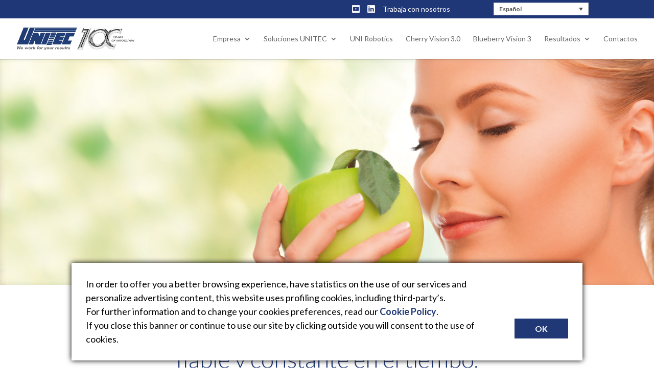

--- FILE ---
content_type: text/css
request_url: https://es.unitec-group.com/wp-content/themes/Divi-child/style.css?ver=4.20.4
body_size: 3732
content:
/*
Theme Name: Divi Child
Theme URI: http://www.elegantthemes.com/gallery/divi/Version: 1.0
Description: Smart. Flexible. Beautiful. Divi is the most powerful theme in our collection.
Author: Elegant Themes
Author URI: http://www.elegantthemes.com
Template: Divi
*/

#page-container {padding-top:116px !Important;}

/* Salto al caricamento */
#main-header {top:36px !Important;}
body.logged-in.admin-bar.et_fixed_nav #main-header {top:68px !Important;}
@media screen and (max-width: 980px) {
	#main-header {top:34px !Important;}
	body.logged-in.admin-bar.et_fixed_nav #main-header {top:67px !Important;}
}
@media screen and (max-width: 782px) {
	body.logged-in.admin-bar.et_fixed_nav #main-header {top:81px !Important;}
}


/* Icone social (Linkedin) */
#et-secondary-nav {position:absolute; margin-top:-1px;}
#top-header .et-social-icons {margin-left:-45px !Important; margin-right:15px !Important;}
#top-header .et-social-linkedin a.icon:before {background: url('/images/linkedin-icon.png'); content:''; display:block; background-repeat:no-repeat; height:15px; width:15px;}
#main-footer .et-social-linkedin a.icon:before {background: url('/images/linkedin-icon-big.png'); content:''; display:block; background-repeat:no-repeat; height:24px; width:24px;}
#main-footer .et-social-linkedin {margin:16px 0px 0px 18px !Important; padding-left:0px !Important;}
#top-header .et-social-youtube a.icon:before {background: url('/images/youtube-icon.png'); content:''; display:block; background-repeat:no-repeat; height:15px; width:15px;}
#main-footer .et-social-youtube a.icon:before {background: url('/images/youtube-icon-big.png'); content:''; display:block; background-repeat:no-repeat; height:24px; width:24px;}
#main-footer .et-social-youtube {margin:16px 0px 0px 18px !Important; padding-left:0px !Important;}
#main-footer .et-social-icons {float:none !Important;}
@media (max-width: 980px) {#main-footer .et-social-icons {text-align:left !Important;}}

ol.privacyol, ol.privacyolp {font-size:20px; font-weight:300; line-height:26px; padding:0 0 23px 30px; list-style-position:outside; counter-reset:list; margin:20px 0px 0px 0px;}
ol.privacyol > li, ol.privacyolp > li {list-style:none; position:relative;}
ol.privacyol > li:before {counter-increment:list; content:counter(list, lower-alpha) ") "; position:absolute; left:-1.4em; font-weight:bold;}
ol.privacyolp > li:before {counter-increment:list; content:counter(list, lower-alpha) ". "; position:absolute; left:-1.4em; font-weight:bold;}
ol.privacyrom {list-style-type:lower-roman; list-style-position:outside; padding:2px 0 2px 15px !Important;}
ol.privacyrom > li {padding-left:10px;}

/* Nuovo header con menu lavora con noi 

#et-secondary-nav {margin-top:5px; margin-left:-70%; font-size:14px !Important;}

#et-secondary-nav a {color:#ffffff !Important; font-weight:normal;}

#et-secondary-nav a:hover {color:#aaaaaa !Important;}*/

/*
@media only screen and ( max-width: 980px ) {
#et-secondary-nav {margin-top:0px; padding-bottom:0px;}
}
*/

/* Nuovo header con menu lavora con noi */
#et-info {margin-top:7px; margin-left:68%; font-size:14px !Important; font-weight:normal;}
#et-info a {color:#ffffff !Important;}
#et-info a:hover {color:#aaaaaa !Important;}
@media only screen and ( max-width: 980px ) {#et-info {display:none}}
@media only screen and ( max-width:1280px ) and ( min-width:981px ) {#et-info {margin-left:58%}}

#et-top-navigation {font-weight:normal;}

.video-resp {width:100% !Important;}
.video-top-pagina {overflow:hidden;}
.video-header {overflow:hidden;}

@media only screen and ( min-width:1920px ) {
.et_pb_slide_description {padding:260px 0;}
.video-header, #ytplayer {height:600px;}
}

@media only screen and ( min-width:981px ) {
.et_pb_slide_description {padding:221px 0;}
.video-top-pagina, #ytplayer {height:441px;}
}

@media only screen and ( max-width:980px ) and ( min-width:769px ) {
.et_pb_slide_description {padding:150px 0;}
.video-top-pagina, #ytplayer {height:303px;}
}

@media only screen and ( max-width:768px ) and ( min-width:481px ) {
.et_pb_slide_description {padding:117px 0;}
.video-top-pagina, #ytplayer {height:234px;}
}

@media only screen and ( max-width:480px ){
.et_pb_slide_description {padding:74px 0;}
.video-top-pagina, #ytplayer {height:148px;}
}

@media only screen and ( max-width:980px ){
.youtube-code .fluid-width-video-wrapper {padding-top:36% !Important;}
}

@media only screen and ( min-width:981px ) {
.youtube-code .fluid-width-video-wrapper {padding-top:440px !Important;}
}

/* Per menu a capo */
@media only screen and ( max-width:1218px ) and ( min-width:981px ) {
.menuru .logo_container {padding:0; height:69px !Important; position:inherit !Important;}
.menuru #et-top-navigation {float:right; width:100%; padding-top:0px !Important; padding-left:0px !Important;}
.menuru nav#top-menu-nav {float:right}
}
@media only screen and ( max-width:1182px ) and ( min-width:981px ) {
.menuen .logo_container {padding:0; height:69px !Important; position:inherit !Important;}
.menuen #et-top-navigation {float:right; width:100%; padding-top:0px !Important; padding-left:0px !Important;}
.menuen nav#top-menu-nav {float:right}
}
@media only screen and ( max-width:1152px ) and ( min-width:981px ) {
.menuit .logo_container {padding:0; height:69px !Important; position:inherit !Important;}
.menuit #et-top-navigation {float:right; width:100%; padding-top:0px !Important; padding-left:0px !Important;}
.menuit nav#top-menu-nav {float:right}
}
@media only screen and ( max-width:1254px ) and ( min-width:981px ) {
.menues .logo_container {padding:0; height:69px !Important; position:inherit !Important;}
.menues #et-top-navigation {float:right; width:100%; padding-top:0px !Important; padding-left:0px !Important;}
.menues nav#top-menu-nav {float:right}
}
@media only screen and ( max-width:1026px ) and ( min-width:981px ) {
#top-menu li.top-menu-es {padding-right:13px !Important;}
.menues {padding-right:16px !Important; padding-left:16px !Important;}
}
@media only screen and ( max-width:1262px ) and ( min-width:981px ) {
.menufr .logo_container {padding:0; height:69px !Important; position:inherit !Important;}
.menufr #et-top-navigation {float:right; width:100%; padding-top:0px !Important; padding-left:0px !Important;}
.menufr nav#top-menu-nav {float:right}
}
@media only screen and ( max-width:1034px ) and ( min-width:981px ) {
#top-menu li.top-menu-fr {padding-right:12px !Important;}
.menufr {padding-right:16px !Important; padding-left:16px !Important;}
}


/* Visualizzazione menu lingue versione mobile per divi oltre 2.3 */
@media screen and (max-width: 980px){
body.et_fixed_nav.et_secondary_nav_enabled #main-header {top:82px Important;}
#et-secondary-menu {display:block !Important;}
}

/* Menu centrato verticalmente nella barra in mod tablet */
@media only screen and ( max-width:980px ) and ( min-width:769px ) {#et-secondary-menu {margin-bottom:5px;}}


/* Menu interni con sfondo grigio */
#mobile_menu1 {background-color:#b2b2b2;}

/* Voci sottomenu non a capo */
#top-menu li.mega-menu li > a {width:100% !Important;}



/* Logo e menu in linea (no a capo) sotto i 1100 px */
@media only screen and ( max-width:1101px ) and ( min-width:981px ) {
#logo {max-height:30px;}
/*#et-top-navigation {padding-left:80px !Important;}*/
#top-menu li.top-menu-es {padding-right:16px;}
#top-menu li.top-menu-fr {padding-right:16px;}
#top-menu li {padding-right:16px;}
}

/* Pagine larghe come versione originale 
.container, .et_pb_row {width:1080px !Important;}

@media (max-width: 1100px){.container, .et_pb_row {width:960px !Important;}}

@media (max-width: 980px){.container, .et_pb_row {width:690px !Important;}}

@media (max-width: 767px){.container, .et_pb_row {width:400px !Important;}}

@media (max-width: 479px){.container, .et_pb_row {width:280px !Important;}}*/

/*------------------------------------*/

@media (max-width: 480px){
.et-pb-arrow-prev {top:230px !Important;}
.et-pb-arrow-next {top:230px !Important;}
}

/* colore numero telefono su iphone */
a[href^="tel"] {color:inherit}

.top-63 {margin-top:-63px}
.padding-0 {padding:0px 0px}
.padding-25 {padding:25px 0px}
.clear {clear:both}
.no_padding, .no_padding > .et_pb_row {padding:0px !Important;}
.cursor_pointer {cursor:pointer;}

/* Header */
#top-header {max-height:36px}
#top-header .container {padding-top:5px !Important;}

/* Form header 
#form-header {position:absolute;margin-top:-3.5px;margin-left:60%}
.campo-header {width:84px;height:18px;background-color:#203777 !Important;color:#FFF !Important;border:solid 1px #a7b1ff !Important;margin-top:-1px !Important;margin-left:10px !Important;padding:1px !Important}
.login-header {width:22px;height:22px;border:0;background:url(/prova/images/login.png);cursor:pointer;margin:-1px 0 0 12px}
.login-header:hover {background:url(/prova/images/login-over.png)}*/

/* Menu - link attivo */
#top-menu li.mega-menu > ul > li > a:first-child {font-weight:normal !Important}
#top-menu li.mega-menu > ul > li.current-page-ancestor > a {color:#203777 !Important;}
#top-menu li.current-page-ancestor > a {color:#203777 !Important;}
.et_pb_fullwidth_menu .nav li.current-menu-item > a {color:#203777 !Important;}
.et_pb_fullwidth_menu .nav li.current-page-ancestor > a {color:#ffffff !Important;}

/* Menu russo */
.top-menu-ru, .top-menu-ru ul li a {font-size:12px !Important;}


/* Formattazione testi paragrafi e titoli */
.titolo_h1 {font-size: 46px !Important; font-weight: 300 !Important; color: #203777 !Important; text-align: center; padding-bottom: 30px !Important;}
@media only screen and ( max-width: 480px ) {.titolo_h1 {font-size:38px !Important;}}
.sottotitolo_h2 {font-size: 30px !Important; font-weight: 300; color: #203777; text-align: center;}
.sottotitolo2_h3 {font-size: 28px !Important; font-weight: 300; color: #203777; text-align: left;}
.caratteristiche_h2 {font-size: 25px !Important; font-weight: 300; color: #203777;}
.caratteristicheb_h2 {font-size: 25px !Important; font-weight: 300; color: #ffffff;}
.titolo2_h1 {font-size: 36px !Important; font-weight: 300; color: #203777; text-align: center; padding-bottom: 30px;}
.titolo3_h1 {font-size: 40px !Important; font-weight: 300; color: #203777; text-align: center; padding-bottom: 30px;}
.sottotitolob2_h3 {font-size: 28px !Important; font-weight: 300; color: #ffffff; text-align: left;}
.caratteristichecb_h2 {font-size: 30px !Important; font-weight: 300; color: #ffffff; text-align: center;}
.et_pb_text p, .et_pb_text ul li {font-size: 20px; font-weight: 300; line-height: 26px;}
.sorrisi, .privacy p {font-size:18px !Important; font-weight:300; line-height:22px !Important;}
.latoform, .latoform p {font-size:30px !Important; font-weight:300; line-height:32px !Important; color:#ffffff;}
.textbianco p, .textbianco ul li {color:#ffffff;}
.valori {font-size:34px !Important; font-weight:300; line-height:26px;}
.amore p {font-weight:400 !Important; line-height:24px !Important;}
.amorebig {font-weight:400 !Important; font-size:34px !Important; line-height:35px !Important;}
.foto p {font-size:18px !Important; line-height:24px !Important;}
.qualitacoe p {font-size:22px !Important; font-weight:500 !Important; line-height:28px !Important;}
.form_lavoro p {font-size:14px !Important; font-weight:500 !Important; color:#ffffff;}
.contatti p {font-size:18px !Important; font-weight:300; line-height:24px !Important; font-family:'Lato', 'Open Sans', Helvetica, Arial, Lucida, sans-serif;}
.contatti h2, .contatti h3 {font-size:34px !Important; font-weight:300; line-height:40px !Important; color:#203777;}
.altre_tec a {font-size:20px !Important; font-weight:300; line-height:24px !Important;}
.testo-contatti {line-height:24px !Important;height:28px !Important;float:left;padding-left:10px}
.bold-russo, .bold-russo p, .bold-russo h1, .bold-russo h2, .bold-russo li {font-weight:400 !Important;}

/* Form CF7 */
.fl_left {margin-top:0px; margin-bottom:20px; font-size:13px; color:#fff; line-height:16px;}
.fl_left a {color:#ffffff; font-weight:bold;}
.fl_left span.wpcf7-list-item {margin-left:0px !Important;}
input[type=text] {border:none;}
.inputsx, .inputdx { background-color: #eee !Important; border: none; width: 48.5% !important; /*margin-bottom: 20px !Important; */float:left !Important; -moz-border-radius: 0 !important; -webkit-border-radius: 0 !important; border-radius: 0 !important; font-size: 14px!Important; color: #999 !important; padding: 16px !important; -moz-box-sizing: border-box !important; -webkit-box-sizing: border-box !important; box-sizing: border-box !important; }
.inputdx { margin-left:3% !Important }
.inputfull { background-color: #eee !Important; border: none; width: 100% !important; /*margin-bottom: 20px !Important; */float:left !Important; -moz-border-radius: 0 !important; -webkit-border-radius: 0 !important; border-radius: 0 !important; font-size: 14px!Important; color: #999 !important; padding: 16px !important; -moz-box-sizing: border-box !important; -webkit-box-sizing: border-box !important; box-sizing: border-box !important; }
select.inputsx, select.inputdx { padding: 15px 16px !important; }
.inputphone { background-color: #eee !Important; border: none; width: 27.5% !important; margin-left:1% !Important; /*margin-bottom: 20px !Important; */float:left !Important; -moz-border-radius: 0 !important; -webkit-border-radius: 0 !important; border-radius: 0 !important; font-size: 14px!Important; color: #999 !important; padding: 16px !important; -moz-box-sizing: border-box !important; -webkit-box-sizing: border-box !important; box-sizing: border-box !important; }
.inputprefix { background-color: #eee !Important; border: none; width: 100% !important; /*margin-bottom: 20px !Important; */float:left !Important; -moz-border-radius: 0 !important; -webkit-border-radius: 0 !important; border-radius: 0 !important; font-size: 14px!Important; color: #999 !important; padding: 15px 16px !important; -moz-box-sizing: border-box !important; -webkit-box-sizing: border-box !important; box-sizing: border-box !important; }
#prefix { width: 20%; margin-left: 3%; background: #eee; display: inline; float: left; padding: 0px 0; height: 48px !important; font-size: 14px!Important; color: #999!important; -moz-box-sizing: border-box !important; -webkit-box-sizing: border-box !important; box-sizing: border-box !important; text-align: center; word-wrap: normal; font-stretch: extra-condensed; }
.inputmsg { background-color: #eee !Important; border: none; width: 100% !important; height:150px; -moz-border-radius: 0 !important; -webkit-border-radius: 0 !important; border-radius: 0 !important; font-size: 14px!Important; color: #999 !important; padding: 16px !important; -moz-box-sizing: border-box !important; -webkit-box-sizing: border-box !important; box-sizing: border-box !important; }
.inputsbt { font-size: 20px; font-weight: 500; -moz-border-radius: 3px; -webkit-border-radius: 3px; border-radius: 3px; padding: 6px 20px; line-height: 1.7em; background: transparent; border: 2px solid; -webkit-font-smoothing: antialiased; -moz-osx-font-smoothing: grayscale; -moz-transition: all 0.2s; -webkit-transition: all 0.2s; transition: all 0.2s; font-family: inherit; display: block; float: right; margin: 0 auto; cursor: pointer; color: #fff !important;}
.inputsbt:hover { background: rgba( 0, 0, 0, 0.15 ); border: 2px solid transparent; padding: 6px 34px 6px 14px !important; padding: 6px 20px !important; }
.inputdbt { font-size: 20px; font-weight: 500; -moz-border-radius: 3px; -webkit-border-radius: 3px; border-radius: 3px; padding: 6px 20px; line-height: 1.7em; background: transparent; border: 2px solid; -webkit-font-smoothing: antialiased; -moz-osx-font-smoothing: grayscale; -moz-transition: all 0.2s; -webkit-transition: all 0.2s; transition: all 0.2s; font-family: inherit; display: block; float: left; margin: 0 auto; cursor: pointer; color: #fff !important;}
.inputdbt:hover { background: rgba( 0, 0, 0, 0.15 ); border: 2px solid transparent; padding: 6px 34px 6px 14px !important; padding: 6px 20px !important; }
div.wpcf7-mail-sent-ok {display:none !Important}
form.form_lavoro div.wpcf7-mail-sent-ok {border: 2px solid #fff !Important; margin-top:80px; text-align:center; color:#fff !Important; display:block !Important;}
div.wpcf7-validation-errors, div.wpcf7-response-output {border: 2px solid #f00 !Important; margin-top:80px !Important; text-align:center; color:#fff !Important;}
span.wpcf7-not-valid-tip {display: none !Important}
.wpcf7-not-valid {border:2px solid #f00 !Important; color:#fff;}
.form_lavoro p span input.wpcf7-not-valid {border:2px solid #f00 !Important; color:#000 !Important;}
.form_lavoro p span select.wpcf7-not-valid, .form_lavoro p span select.wpcf7-not-valid option {color:#000 !Important;}
select.inputdx {height:49px;}
select.wpcf7-not-valid {height:53px;}
.div_form {height:53px; margin-bottom:20px !Important;}

.wpcf7 form.sent .wpcf7-response-output {display:none !Important;}

/* Video YouTube */
#youvid {padding:0px !Important;}
#youvid > .et_pb_slides > .et_pb_slide > .et_pb_container > .et_pb_slide_description {padding:0px !Important;}
#youvid > .et_pb_slides > .et_pb_slide > .et_pb_container {width:100% !Important;}

/* News (blog) */
.et_pb_post h2 a:hover {color:#203777}
.archivio {padding-bottom:0px !Important;color:#666 !Important;text-transform:capitalize;}
#archives-2 ul li a, .data-news {text-transform:capitalize;}

/* Footer */
#main-footer {font-size: 14px; font-weight: 300; line-height: 18px; color: #cdcdcd; text-align: left;}
#main-footer a {color: #cdcdcd; font-size: 14px;}
#main-footer a:hover {color: #cdcdcd;}
#footer-info {text-align:left;color:#cdcdcd;padding-bottom: 10px;font-size:13px}
#footer-widgets {font-size:14px;line-height:6px; width:123%; margin-left:-35px}
.footer-widget {margin:-30px 60px 20px 0px;}

/*-------------------[1080px]------------------*/
@media only screen and ( max-width: 1100px ) {
div.wpcf7-validation-errors, div.wpcf7-response-output {margin-top:120px !Important}
div.wpcf7-mail-sent-ok {margin-top:120px !Important}
}
/*-------------------[980px]------------------*/
@media only screen and ( max-width: 980px ) {
#footer-credits { float:none !Important; text-align:center !Important; }
#footer-info { float:none !Important; text-align:center !Important; }
/* #et-info {margin-left:40%;} */
div.wpcf7-validation-errors, div.wpcf7-response-output {margin-top:90px !Important}
div.wpcf7-mail-sent-ok {margin-top:90px !Important}
}
/*-------------------[768px]------------------*/
@media only screen and ( max-width: 768px ) {
div.wpcf7-validation-errors, div.wpcf7-response-output {margin-top:140px !Important}
div.wpcf7-mail-sent-ok {margin-top:140px !Important}
/* #top-header {max-height:none;}#et-info {margin-left:0;}.fl_left {width:60%} */
}
/*-------------------[480px]------------------*/
@media only screen and ( max-width: 480px ) {
div.wpcf7-validation-errors, div.wpcf7-response-output {margin-top:150px !Important}
div.wpcf7-mail-sent-ok {margin-top:150px !Important}

}

/* Prova video su responsive */
@media only screen and (max-width: 767px){
.et_pb_slide_image, .et_pb_slide_video {display: block !important;}
.et_pb_slide_video {max-width: 100%;}
}
@media only screen and (max-width: 479px){
.et_pb_slide_image, .et_pb_slide_video {display: block !important;}
.et_pb_slide_video {max-width: 100%;}
}

.video-container {
 position: relative;
 padding-bottom: 31%;
 padding-top: 5px;
 height: 0;
 overflow: hidden;
}
.video-container iframe, 
.video-container object, 
.video-container embed {
 position: absolute;
 top: 0;
 left: 0;
 width: 100%;
 height: 100%;
}
.entry-content img, 
.entry-content iframe, 
.entry-content object, 
.entry-content embed {
 max-width: 100%;
}

/*modifiche nuovo divi*/
#footer-widgets { padding: 8% 0 !important; }
.et_pb_post_slider.et_pb_bg_layout_dark { background-color: #203777 !important; }
.et_pb_text {font-size: 20px; font-weight: 300; line-height: 26px;}
.textbianco {color:#ffffff; font-size:20px; font-weight:300; line-height:26px;}
.footer-widget {color:inherit;}
.fl_left {font-weight: 500;}
.page-id-45 #page-container, .page-id-3839 #page-container, .page-id-5151 #page-container, .page-id-6457 #page-container, .page-id-8808 #page-container, .page-id-18885 #page-container { padding-top: 116px !important; } 

/*modifiche landing page*/
.page-id-28062 #main-header, .page-id-29561 #main-header , .page-id-30715 #main-header, .page-id-30871 #main-header , .page-id-30980 #main-header, .page-id-31536 #main-header { display: none; }
.page-id-28062 #main-footer, .page-id-29561 #main-footer, .page-id-30715 #main-footer , .page-id-30871 #main-footer, .page-id-30980 #main-footer, .page-id-31536 #main-footer  { display: none; }
.page-id-28062 #page-container, .page-id-29561 #page-container, .page-id-30715 #page-container, .page-id-30871 #page-container , .page-id-30980 #page-container, .page-id-31536 #page-container { padding-top:0px! important;}
